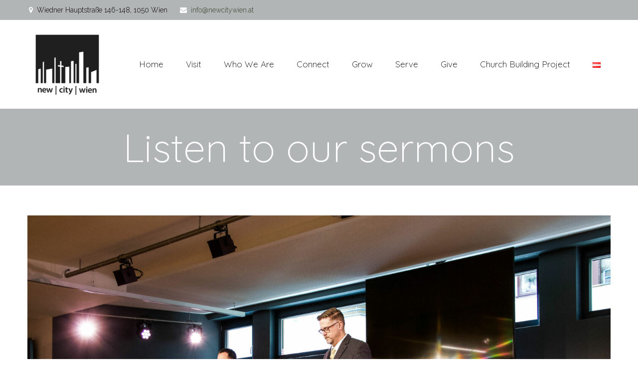

--- FILE ---
content_type: text/html; charset=UTF-8
request_url: https://newcitywien.at/en/sermons/?preacher=7&book=Colossians
body_size: 16404
content:
<!DOCTYPE html>
<!--[if IE 7]>
<html class="ie ie7" lang="en-US" xmlns:og="http://ogp.me/ns#" xmlns:fb="http://ogp.me/ns/fb#">
<![endif]-->
<!--[if IE 8]>
<html class="ie ie8" lang="en-US" xmlns:og="http://ogp.me/ns#" xmlns:fb="http://ogp.me/ns/fb#">
<![endif]-->
<!--[if !(IE 7) | !(IE 8) ]><!-->
<html lang="en-US" xmlns:og="http://ogp.me/ns#" xmlns:fb="http://ogp.me/ns/fb#">
<!--<![endif]-->
<head>
	<meta charset="UTF-8">
	<meta name="viewport" content="width=device-width, initial-scale=1.0" />
	<link rel="profile" href="http://gmpg.org/xfn/11">
	<link rel="pingback" href="https://newcitywien.at/xmlrpc.php">
			<link rel="shortcut icon" href="https://newcitywien.at/wp-content/uploads/2021/03/ncw-Logo-Final_Final_Kreuz-klein-Kopie-e1615998398385.png" />
		
	<!--[if lt IE 9]>
	<script src="https://newcitywien.at/wp-content/themes/scalia/js/html5.js"></script>
	<![endif]-->
	<script type="text/javascript" data-cookieconsent="ignore">
	window.dataLayer = window.dataLayer || [];

	function gtag() {
		dataLayer.push(arguments);
	}

	gtag("consent", "default", {
		ad_personalization: "denied",
		ad_storage: "denied",
		ad_user_data: "denied",
		analytics_storage: "denied",
		functionality_storage: "denied",
		personalization_storage: "denied",
		security_storage: "granted",
		wait_for_update: 500,
	});
	gtag("set", "ads_data_redaction", true);
	</script>
<script type="text/javascript"
		id="Cookiebot"
		src="https://consent.cookiebot.com/uc.js"
		data-implementation="wp"
		data-cbid="7b330915-6ee8-40d3-8625-c913f8662238"
							data-blockingmode="auto"
	></script>
<!-- Added by SermonBrowser (version 0.45.21) - http://www.sermonbrowser.com/ --><link rel="alternate" type="application/rss+xml" title="Sermon podcast" href="http://new.newcitywien.at/en/sermons/?podcast" /><title>Listen to our sermons &#8211; New City Wien</title>
<link href="https://fonts.googleapis.com/css?family=Lato:100,100i,200,200i,300,300i,400,400i,500,500i,600,600i,700,700i,800,800i,900,900i%7COpen+Sans:100,100i,200,200i,300,300i,400,400i,500,500i,600,600i,700,700i,800,800i,900,900i%7CIndie+Flower:100,100i,200,200i,300,300i,400,400i,500,500i,600,600i,700,700i,800,800i,900,900i%7COswald:100,100i,200,200i,300,300i,400,400i,500,500i,600,600i,700,700i,800,800i,900,900i%7CPoppins:100,100i,200,200i,300,300i,400,400i,500,500i,600,600i,700,700i,800,800i,900,900i" rel="stylesheet"><meta name='robots' content='max-image-preview:large' />
<link rel="alternate" href="https://newcitywien.at/en/sermons/" hreflang="en" />
<link rel="alternate" href="https://newcitywien.at/de/predigten-anhoeren/" hreflang="de" />
<link rel='dns-prefetch' href='//ssl.p.jwpcdn.com' />
<link rel='dns-prefetch' href='//maps.googleapis.com' />
<link rel='dns-prefetch' href='//fonts.googleapis.com' />
<link rel="alternate" type="application/rss+xml" title="New City Wien &raquo; Feed" href="https://newcitywien.at/en/feed/" />
<link rel="alternate" type="application/rss+xml" title="New City Wien &raquo; Comments Feed" href="https://newcitywien.at/en/comments/feed/" />
<link rel="alternate" title="oEmbed (JSON)" type="application/json+oembed" href="https://newcitywien.at/wp-json/oembed/1.0/embed?url=https%3A%2F%2Fnewcitywien.at%2Fen%2Fsermons%2F&#038;lang=en" />
<link rel="alternate" title="oEmbed (XML)" type="text/xml+oembed" href="https://newcitywien.at/wp-json/oembed/1.0/embed?url=https%3A%2F%2Fnewcitywien.at%2Fen%2Fsermons%2F&#038;format=xml&#038;lang=en" />
<style id='wp-img-auto-sizes-contain-inline-css' type='text/css'>
img:is([sizes=auto i],[sizes^="auto," i]){contain-intrinsic-size:3000px 1500px}
/*# sourceURL=wp-img-auto-sizes-contain-inline-css */
</style>
<link rel='stylesheet' id='scap.flashblock-css' href='https://newcitywien.at/wp-content/plugins/compact-wp-audio-player/css/flashblock.css?ver=6.9' type='text/css' media='all' />
<link rel='stylesheet' id='scap.player-css' href='https://newcitywien.at/wp-content/plugins/compact-wp-audio-player/css/player.css?ver=6.9' type='text/css' media='all' />
<link rel='stylesheet' id='sb_style-css' href='https://newcitywien.at/sb-style.css?ver=1759845387' type='text/css' media='all' />
<link rel='stylesheet' id='layerslider-css' href='https://newcitywien.at/wp-content/plugins/LayerSlider/assets/static/layerslider/css/layerslider.css?ver=8.1.2' type='text/css' media='all' />
<link rel='stylesheet' id='ls-user-css' href='https://newcitywien.at/wp-content/uploads/layerslider.custom.css?ver=1615656203' type='text/css' media='all' />
<style id='wp-emoji-styles-inline-css' type='text/css'>

	img.wp-smiley, img.emoji {
		display: inline !important;
		border: none !important;
		box-shadow: none !important;
		height: 1em !important;
		width: 1em !important;
		margin: 0 0.07em !important;
		vertical-align: -0.1em !important;
		background: none !important;
		padding: 0 !important;
	}
/*# sourceURL=wp-emoji-styles-inline-css */
</style>
<style id='wp-block-library-inline-css' type='text/css'>
:root{--wp-block-synced-color:#7a00df;--wp-block-synced-color--rgb:122,0,223;--wp-bound-block-color:var(--wp-block-synced-color);--wp-editor-canvas-background:#ddd;--wp-admin-theme-color:#007cba;--wp-admin-theme-color--rgb:0,124,186;--wp-admin-theme-color-darker-10:#006ba1;--wp-admin-theme-color-darker-10--rgb:0,107,160.5;--wp-admin-theme-color-darker-20:#005a87;--wp-admin-theme-color-darker-20--rgb:0,90,135;--wp-admin-border-width-focus:2px}@media (min-resolution:192dpi){:root{--wp-admin-border-width-focus:1.5px}}.wp-element-button{cursor:pointer}:root .has-very-light-gray-background-color{background-color:#eee}:root .has-very-dark-gray-background-color{background-color:#313131}:root .has-very-light-gray-color{color:#eee}:root .has-very-dark-gray-color{color:#313131}:root .has-vivid-green-cyan-to-vivid-cyan-blue-gradient-background{background:linear-gradient(135deg,#00d084,#0693e3)}:root .has-purple-crush-gradient-background{background:linear-gradient(135deg,#34e2e4,#4721fb 50%,#ab1dfe)}:root .has-hazy-dawn-gradient-background{background:linear-gradient(135deg,#faaca8,#dad0ec)}:root .has-subdued-olive-gradient-background{background:linear-gradient(135deg,#fafae1,#67a671)}:root .has-atomic-cream-gradient-background{background:linear-gradient(135deg,#fdd79a,#004a59)}:root .has-nightshade-gradient-background{background:linear-gradient(135deg,#330968,#31cdcf)}:root .has-midnight-gradient-background{background:linear-gradient(135deg,#020381,#2874fc)}:root{--wp--preset--font-size--normal:16px;--wp--preset--font-size--huge:42px}.has-regular-font-size{font-size:1em}.has-larger-font-size{font-size:2.625em}.has-normal-font-size{font-size:var(--wp--preset--font-size--normal)}.has-huge-font-size{font-size:var(--wp--preset--font-size--huge)}.has-text-align-center{text-align:center}.has-text-align-left{text-align:left}.has-text-align-right{text-align:right}.has-fit-text{white-space:nowrap!important}#end-resizable-editor-section{display:none}.aligncenter{clear:both}.items-justified-left{justify-content:flex-start}.items-justified-center{justify-content:center}.items-justified-right{justify-content:flex-end}.items-justified-space-between{justify-content:space-between}.screen-reader-text{border:0;clip-path:inset(50%);height:1px;margin:-1px;overflow:hidden;padding:0;position:absolute;width:1px;word-wrap:normal!important}.screen-reader-text:focus{background-color:#ddd;clip-path:none;color:#444;display:block;font-size:1em;height:auto;left:5px;line-height:normal;padding:15px 23px 14px;text-decoration:none;top:5px;width:auto;z-index:100000}html :where(.has-border-color){border-style:solid}html :where([style*=border-top-color]){border-top-style:solid}html :where([style*=border-right-color]){border-right-style:solid}html :where([style*=border-bottom-color]){border-bottom-style:solid}html :where([style*=border-left-color]){border-left-style:solid}html :where([style*=border-width]){border-style:solid}html :where([style*=border-top-width]){border-top-style:solid}html :where([style*=border-right-width]){border-right-style:solid}html :where([style*=border-bottom-width]){border-bottom-style:solid}html :where([style*=border-left-width]){border-left-style:solid}html :where(img[class*=wp-image-]){height:auto;max-width:100%}:where(figure){margin:0 0 1em}html :where(.is-position-sticky){--wp-admin--admin-bar--position-offset:var(--wp-admin--admin-bar--height,0px)}@media screen and (max-width:600px){html :where(.is-position-sticky){--wp-admin--admin-bar--position-offset:0px}}

/*# sourceURL=wp-block-library-inline-css */
</style><style id='global-styles-inline-css' type='text/css'>
:root{--wp--preset--aspect-ratio--square: 1;--wp--preset--aspect-ratio--4-3: 4/3;--wp--preset--aspect-ratio--3-4: 3/4;--wp--preset--aspect-ratio--3-2: 3/2;--wp--preset--aspect-ratio--2-3: 2/3;--wp--preset--aspect-ratio--16-9: 16/9;--wp--preset--aspect-ratio--9-16: 9/16;--wp--preset--color--black: #000000;--wp--preset--color--cyan-bluish-gray: #abb8c3;--wp--preset--color--white: #ffffff;--wp--preset--color--pale-pink: #f78da7;--wp--preset--color--vivid-red: #cf2e2e;--wp--preset--color--luminous-vivid-orange: #ff6900;--wp--preset--color--luminous-vivid-amber: #fcb900;--wp--preset--color--light-green-cyan: #7bdcb5;--wp--preset--color--vivid-green-cyan: #00d084;--wp--preset--color--pale-cyan-blue: #8ed1fc;--wp--preset--color--vivid-cyan-blue: #0693e3;--wp--preset--color--vivid-purple: #9b51e0;--wp--preset--gradient--vivid-cyan-blue-to-vivid-purple: linear-gradient(135deg,rgb(6,147,227) 0%,rgb(155,81,224) 100%);--wp--preset--gradient--light-green-cyan-to-vivid-green-cyan: linear-gradient(135deg,rgb(122,220,180) 0%,rgb(0,208,130) 100%);--wp--preset--gradient--luminous-vivid-amber-to-luminous-vivid-orange: linear-gradient(135deg,rgb(252,185,0) 0%,rgb(255,105,0) 100%);--wp--preset--gradient--luminous-vivid-orange-to-vivid-red: linear-gradient(135deg,rgb(255,105,0) 0%,rgb(207,46,46) 100%);--wp--preset--gradient--very-light-gray-to-cyan-bluish-gray: linear-gradient(135deg,rgb(238,238,238) 0%,rgb(169,184,195) 100%);--wp--preset--gradient--cool-to-warm-spectrum: linear-gradient(135deg,rgb(74,234,220) 0%,rgb(151,120,209) 20%,rgb(207,42,186) 40%,rgb(238,44,130) 60%,rgb(251,105,98) 80%,rgb(254,248,76) 100%);--wp--preset--gradient--blush-light-purple: linear-gradient(135deg,rgb(255,206,236) 0%,rgb(152,150,240) 100%);--wp--preset--gradient--blush-bordeaux: linear-gradient(135deg,rgb(254,205,165) 0%,rgb(254,45,45) 50%,rgb(107,0,62) 100%);--wp--preset--gradient--luminous-dusk: linear-gradient(135deg,rgb(255,203,112) 0%,rgb(199,81,192) 50%,rgb(65,88,208) 100%);--wp--preset--gradient--pale-ocean: linear-gradient(135deg,rgb(255,245,203) 0%,rgb(182,227,212) 50%,rgb(51,167,181) 100%);--wp--preset--gradient--electric-grass: linear-gradient(135deg,rgb(202,248,128) 0%,rgb(113,206,126) 100%);--wp--preset--gradient--midnight: linear-gradient(135deg,rgb(2,3,129) 0%,rgb(40,116,252) 100%);--wp--preset--font-size--small: 13px;--wp--preset--font-size--medium: 20px;--wp--preset--font-size--large: 36px;--wp--preset--font-size--x-large: 42px;--wp--preset--spacing--20: 0.44rem;--wp--preset--spacing--30: 0.67rem;--wp--preset--spacing--40: 1rem;--wp--preset--spacing--50: 1.5rem;--wp--preset--spacing--60: 2.25rem;--wp--preset--spacing--70: 3.38rem;--wp--preset--spacing--80: 5.06rem;--wp--preset--shadow--natural: 6px 6px 9px rgba(0, 0, 0, 0.2);--wp--preset--shadow--deep: 12px 12px 50px rgba(0, 0, 0, 0.4);--wp--preset--shadow--sharp: 6px 6px 0px rgba(0, 0, 0, 0.2);--wp--preset--shadow--outlined: 6px 6px 0px -3px rgb(255, 255, 255), 6px 6px rgb(0, 0, 0);--wp--preset--shadow--crisp: 6px 6px 0px rgb(0, 0, 0);}:where(.is-layout-flex){gap: 0.5em;}:where(.is-layout-grid){gap: 0.5em;}body .is-layout-flex{display: flex;}.is-layout-flex{flex-wrap: wrap;align-items: center;}.is-layout-flex > :is(*, div){margin: 0;}body .is-layout-grid{display: grid;}.is-layout-grid > :is(*, div){margin: 0;}:where(.wp-block-columns.is-layout-flex){gap: 2em;}:where(.wp-block-columns.is-layout-grid){gap: 2em;}:where(.wp-block-post-template.is-layout-flex){gap: 1.25em;}:where(.wp-block-post-template.is-layout-grid){gap: 1.25em;}.has-black-color{color: var(--wp--preset--color--black) !important;}.has-cyan-bluish-gray-color{color: var(--wp--preset--color--cyan-bluish-gray) !important;}.has-white-color{color: var(--wp--preset--color--white) !important;}.has-pale-pink-color{color: var(--wp--preset--color--pale-pink) !important;}.has-vivid-red-color{color: var(--wp--preset--color--vivid-red) !important;}.has-luminous-vivid-orange-color{color: var(--wp--preset--color--luminous-vivid-orange) !important;}.has-luminous-vivid-amber-color{color: var(--wp--preset--color--luminous-vivid-amber) !important;}.has-light-green-cyan-color{color: var(--wp--preset--color--light-green-cyan) !important;}.has-vivid-green-cyan-color{color: var(--wp--preset--color--vivid-green-cyan) !important;}.has-pale-cyan-blue-color{color: var(--wp--preset--color--pale-cyan-blue) !important;}.has-vivid-cyan-blue-color{color: var(--wp--preset--color--vivid-cyan-blue) !important;}.has-vivid-purple-color{color: var(--wp--preset--color--vivid-purple) !important;}.has-black-background-color{background-color: var(--wp--preset--color--black) !important;}.has-cyan-bluish-gray-background-color{background-color: var(--wp--preset--color--cyan-bluish-gray) !important;}.has-white-background-color{background-color: var(--wp--preset--color--white) !important;}.has-pale-pink-background-color{background-color: var(--wp--preset--color--pale-pink) !important;}.has-vivid-red-background-color{background-color: var(--wp--preset--color--vivid-red) !important;}.has-luminous-vivid-orange-background-color{background-color: var(--wp--preset--color--luminous-vivid-orange) !important;}.has-luminous-vivid-amber-background-color{background-color: var(--wp--preset--color--luminous-vivid-amber) !important;}.has-light-green-cyan-background-color{background-color: var(--wp--preset--color--light-green-cyan) !important;}.has-vivid-green-cyan-background-color{background-color: var(--wp--preset--color--vivid-green-cyan) !important;}.has-pale-cyan-blue-background-color{background-color: var(--wp--preset--color--pale-cyan-blue) !important;}.has-vivid-cyan-blue-background-color{background-color: var(--wp--preset--color--vivid-cyan-blue) !important;}.has-vivid-purple-background-color{background-color: var(--wp--preset--color--vivid-purple) !important;}.has-black-border-color{border-color: var(--wp--preset--color--black) !important;}.has-cyan-bluish-gray-border-color{border-color: var(--wp--preset--color--cyan-bluish-gray) !important;}.has-white-border-color{border-color: var(--wp--preset--color--white) !important;}.has-pale-pink-border-color{border-color: var(--wp--preset--color--pale-pink) !important;}.has-vivid-red-border-color{border-color: var(--wp--preset--color--vivid-red) !important;}.has-luminous-vivid-orange-border-color{border-color: var(--wp--preset--color--luminous-vivid-orange) !important;}.has-luminous-vivid-amber-border-color{border-color: var(--wp--preset--color--luminous-vivid-amber) !important;}.has-light-green-cyan-border-color{border-color: var(--wp--preset--color--light-green-cyan) !important;}.has-vivid-green-cyan-border-color{border-color: var(--wp--preset--color--vivid-green-cyan) !important;}.has-pale-cyan-blue-border-color{border-color: var(--wp--preset--color--pale-cyan-blue) !important;}.has-vivid-cyan-blue-border-color{border-color: var(--wp--preset--color--vivid-cyan-blue) !important;}.has-vivid-purple-border-color{border-color: var(--wp--preset--color--vivid-purple) !important;}.has-vivid-cyan-blue-to-vivid-purple-gradient-background{background: var(--wp--preset--gradient--vivid-cyan-blue-to-vivid-purple) !important;}.has-light-green-cyan-to-vivid-green-cyan-gradient-background{background: var(--wp--preset--gradient--light-green-cyan-to-vivid-green-cyan) !important;}.has-luminous-vivid-amber-to-luminous-vivid-orange-gradient-background{background: var(--wp--preset--gradient--luminous-vivid-amber-to-luminous-vivid-orange) !important;}.has-luminous-vivid-orange-to-vivid-red-gradient-background{background: var(--wp--preset--gradient--luminous-vivid-orange-to-vivid-red) !important;}.has-very-light-gray-to-cyan-bluish-gray-gradient-background{background: var(--wp--preset--gradient--very-light-gray-to-cyan-bluish-gray) !important;}.has-cool-to-warm-spectrum-gradient-background{background: var(--wp--preset--gradient--cool-to-warm-spectrum) !important;}.has-blush-light-purple-gradient-background{background: var(--wp--preset--gradient--blush-light-purple) !important;}.has-blush-bordeaux-gradient-background{background: var(--wp--preset--gradient--blush-bordeaux) !important;}.has-luminous-dusk-gradient-background{background: var(--wp--preset--gradient--luminous-dusk) !important;}.has-pale-ocean-gradient-background{background: var(--wp--preset--gradient--pale-ocean) !important;}.has-electric-grass-gradient-background{background: var(--wp--preset--gradient--electric-grass) !important;}.has-midnight-gradient-background{background: var(--wp--preset--gradient--midnight) !important;}.has-small-font-size{font-size: var(--wp--preset--font-size--small) !important;}.has-medium-font-size{font-size: var(--wp--preset--font-size--medium) !important;}.has-large-font-size{font-size: var(--wp--preset--font-size--large) !important;}.has-x-large-font-size{font-size: var(--wp--preset--font-size--x-large) !important;}
/*# sourceURL=global-styles-inline-css */
</style>

<style id='classic-theme-styles-inline-css' type='text/css'>
/*! This file is auto-generated */
.wp-block-button__link{color:#fff;background-color:#32373c;border-radius:9999px;box-shadow:none;text-decoration:none;padding:calc(.667em + 2px) calc(1.333em + 2px);font-size:1.125em}.wp-block-file__button{background:#32373c;color:#fff;text-decoration:none}
/*# sourceURL=/wp-includes/css/classic-themes.min.css */
</style>
<link rel='stylesheet' id='contact-form-7-css' href='https://newcitywien.at/wp-content/plugins/contact-form-7/includes/css/styles.css?ver=6.1.4' type='text/css' media='all' />
<link rel='stylesheet' id='cookie-law-info-css' href='https://newcitywien.at/wp-content/plugins/cookie-law-info/legacy/public/css/cookie-law-info-public.css?ver=3.3.8' type='text/css' media='all' />
<link rel='stylesheet' id='cookie-law-info-gdpr-css' href='https://newcitywien.at/wp-content/plugins/cookie-law-info/legacy/public/css/cookie-law-info-gdpr.css?ver=3.3.8' type='text/css' media='all' />
<link rel='stylesheet' id='font-awesome-css' href='https://newcitywien.at/wp-content/plugins/ultimate-carousel-for-visual-composer/css/font-awesome/css/all.css?ver=6.9' type='text/css' media='all' />
<link rel='stylesheet' id='google-maps-builder-plugin-styles-css' href='https://newcitywien.at/wp-content/plugins/google-maps-builder/vendor/wordimpress/maps-builder-core/assets/css/google-maps-builder.min.css?ver=2.1.2' type='text/css' media='all' />
<link rel='stylesheet' id='google-maps-builder-map-icons-css' href='https://newcitywien.at/wp-content/plugins/google-maps-builder/vendor/wordimpress/maps-builder-core/includes/libraries/map-icons/css/map-icons.css?ver=2.1.2' type='text/css' media='all' />
<link rel='stylesheet' id='scalia-icons-css' href='https://newcitywien.at/wp-content/themes/scalia/css/icons.css?ver=6.9' type='text/css' media='all' />
<link rel='stylesheet' id='scalia-reset-css' href='https://newcitywien.at/wp-content/themes/scalia/css/reset.css?ver=6.9' type='text/css' media='all' />
<link rel='stylesheet' id='scalia-grid-css' href='https://newcitywien.at/wp-content/themes/scalia/css/grid.css?ver=6.9' type='text/css' media='all' />
<link rel='stylesheet' id='scalia-style-css' href='https://newcitywien.at/wp-content/themes/scalia/style.css?ver=6.9' type='text/css' media='all' />
<link rel='stylesheet' id='scalia-header-css' href='https://newcitywien.at/wp-content/themes/scalia/css/header.css?ver=6.9' type='text/css' media='all' />
<link rel='stylesheet' id='scalia-widgets-css' href='https://newcitywien.at/wp-content/themes/scalia/css/widgets.css?ver=6.9' type='text/css' media='all' />
<link rel='stylesheet' id='scalia-portfolio-css' href='https://newcitywien.at/wp-content/themes/scalia/css/portfolio.css?ver=6.9' type='text/css' media='all' />
<link rel='stylesheet' id='scalia-custom-css' href='https://newcitywien.at/wp-content/themes/scalia/css/custom.css?ver=6.9' type='text/css' media='all' />
<link rel='stylesheet' id='js_composer_front-css' href='https://newcitywien.at/wp-content/plugins/js_composer/assets/css/js_composer.min.css?ver=6.6.0' type='text/css' media='all' />
<link rel='stylesheet' id='fancybox-style-css' href='https://newcitywien.at/wp-content/themes/scalia/js/fancyBox/jquery.fancybox.css?ver=6.9' type='text/css' media='all' />
<link rel='stylesheet' id='scalia-vc_elements-css' href='https://newcitywien.at/wp-content/themes/scalia/css/vc_elements.css?ver=6.9' type='text/css' media='all' />
<link rel='stylesheet' id='load-google-fonts-css' href='//fonts.googleapis.com/css?family=Quicksand%3A300%2Cregular%7CRaleway%3A300%2C300italic&#038;subset=latin%2Clatin-ext%2Cvietnamese&#038;ver=6.9' type='text/css' media='all' />
<script type="text/javascript" src="https://newcitywien.at/wp-content/plugins/compact-wp-audio-player/js/soundmanager2-nodebug-jsmin.js?ver=6.9" id="scap.soundmanager2-js"></script>
<script type="text/javascript" src="https://newcitywien.at/wp-includes/js/jquery/jquery.min.js?ver=3.7.1" id="jquery-core-js"></script>
<script type="text/javascript" src="https://newcitywien.at/wp-includes/js/jquery/jquery-migrate.min.js?ver=3.4.1" id="jquery-migrate-js"></script>
<script type="text/javascript" id="layerslider-utils-js-extra">
/* <![CDATA[ */
var LS_Meta = {"v":"8.1.2","fixGSAP":"1"};
//# sourceURL=layerslider-utils-js-extra
/* ]]> */
</script>
<script type="text/javascript" src="https://newcitywien.at/wp-content/plugins/LayerSlider/assets/static/layerslider/js/layerslider.utils.js?ver=8.1.2" id="layerslider-utils-js"></script>
<script type="text/javascript" src="https://newcitywien.at/wp-content/plugins/LayerSlider/assets/static/layerslider/js/layerslider.kreaturamedia.jquery.js?ver=8.1.2" id="layerslider-js"></script>
<script type="text/javascript" src="https://newcitywien.at/wp-content/plugins/LayerSlider/assets/static/layerslider/js/layerslider.transitions.js?ver=8.1.2" id="layerslider-transitions-js"></script>
<script type="text/javascript" id="cookie-law-info-js-extra">
/* <![CDATA[ */
var Cli_Data = {"nn_cookie_ids":[],"cookielist":[],"non_necessary_cookies":[],"ccpaEnabled":"","ccpaRegionBased":"","ccpaBarEnabled":"","strictlyEnabled":["necessary","obligatoire"],"ccpaType":"gdpr","js_blocking":"","custom_integration":"","triggerDomRefresh":"","secure_cookies":""};
var cli_cookiebar_settings = {"animate_speed_hide":"500","animate_speed_show":"500","background":"#fff","border":"#444","border_on":"","button_1_button_colour":"#000","button_1_button_hover":"#000000","button_1_link_colour":"#fff","button_1_as_button":"1","button_1_new_win":"","button_2_button_colour":"#333","button_2_button_hover":"#292929","button_2_link_colour":"#444","button_2_as_button":"","button_2_hidebar":"","button_3_button_colour":"#000","button_3_button_hover":"#000000","button_3_link_colour":"#fff","button_3_as_button":"1","button_3_new_win":"","button_4_button_colour":"#000","button_4_button_hover":"#000000","button_4_link_colour":"#fff","button_4_as_button":"1","button_7_button_colour":"#61a229","button_7_button_hover":"#4e8221","button_7_link_colour":"#fff","button_7_as_button":"1","button_7_new_win":"","font_family":"inherit","header_fix":"","notify_animate_hide":"1","notify_animate_show":"","notify_div_id":"#cookie-law-info-bar","notify_position_horizontal":"right","notify_position_vertical":"bottom","scroll_close":"","scroll_close_reload":"","accept_close_reload":"","reject_close_reload":"","showagain_tab":"1","showagain_background":"#fff","showagain_border":"#000","showagain_div_id":"#cookie-law-info-again","showagain_x_position":"100px","text":"#000","show_once_yn":"","show_once":"10000","logging_on":"","as_popup":"","popup_overlay":"1","bar_heading_text":"","cookie_bar_as":"banner","popup_showagain_position":"bottom-right","widget_position":"left"};
var log_object = {"ajax_url":"https://newcitywien.at/wp-admin/admin-ajax.php"};
//# sourceURL=cookie-law-info-js-extra
/* ]]> */
</script>
<script type="text/javascript" src="https://newcitywien.at/wp-content/plugins/cookie-law-info/legacy/public/js/cookie-law-info-public.js?ver=3.3.8" id="cookie-law-info-js"></script>
<script type="text/javascript" src="https://ssl.p.jwpcdn.com/6/12/jwplayer.js?ver=6.9" id="jwplayer-js"></script>
<script type="text/javascript" src="https://maps.googleapis.com/maps/api/js?v=3.exp&amp;libraries=places&amp;key=AIzaSyBMAUm9jgoWaDNSSpMsjmsv0BzEHekiZ1s&amp;ver=6.9" id="google-maps-builder-gmaps-js"></script>
<meta name="generator" content="Powered by LayerSlider 8.1.2 - Build Heros, Sliders, and Popups. Create Animations and Beautiful, Rich Web Content as Easy as Never Before on WordPress." />
<!-- LayerSlider updates and docs at: https://layerslider.com -->
<link rel="https://api.w.org/" href="https://newcitywien.at/wp-json/" /><link rel="alternate" title="JSON" type="application/json" href="https://newcitywien.at/wp-json/wp/v2/pages/11126" /><link rel="EditURI" type="application/rsd+xml" title="RSD" href="https://newcitywien.at/xmlrpc.php?rsd" />
<meta name="generator" content="WordPress 6.9" />
<link rel="canonical" href="https://newcitywien.at/en/sermons/" />
<link rel='shortlink' href='https://newcitywien.at/?p=11126' />
<script type="text/javascript">jwplayer.defaults = { "ph": 2 };</script>
            <script type="text/javascript">
            if (typeof(jwp6AddLoadEvent) == 'undefined') {
                function jwp6AddLoadEvent(func) {
                    var oldonload = window.onload;
                    if (typeof window.onload != 'function') {
                        window.onload = func;
                    } else {
                        window.onload = function() {
                            if (oldonload) {
                                oldonload();
                            }
                            func();
                        }
                    }
                }
            }
            </script>

            <meta name="generator" content="Powered by WPBakery Page Builder - drag and drop page builder for WordPress."/>
<link rel="icon" href="https://newcitywien.at/wp-content/uploads/2021/03/cropped-ncw-Logo-Final_Final_Kreuz-klein-Kopie-e1615998398385-1-32x32.png" sizes="32x32" />
<link rel="icon" href="https://newcitywien.at/wp-content/uploads/2021/03/cropped-ncw-Logo-Final_Final_Kreuz-klein-Kopie-e1615998398385-1-192x192.png" sizes="192x192" />
<link rel="apple-touch-icon" href="https://newcitywien.at/wp-content/uploads/2021/03/cropped-ncw-Logo-Final_Final_Kreuz-klein-Kopie-e1615998398385-1-180x180.png" />
<meta name="msapplication-TileImage" content="https://newcitywien.at/wp-content/uploads/2021/03/cropped-ncw-Logo-Final_Final_Kreuz-klein-Kopie-e1615998398385-1-270x270.png" />
		<style type="text/css" id="wp-custom-css">
			.sc-list.sc-list-color-7 > ul > li::before {
    display:none
}
#footer-navigation li {
    display: list-item;
}
.calendar-events-ul li a .calendar-events-pic {
		display:none!important
}

#colophon {
    background-color: #000;
}

#colophon .widget {
    color: #fff;
			font-family: 'Raleway';
}

#colophon .widget-title {
    color: #fff;
		margin-top:-10px;
		font-weight: bold;
}
.top-area-socials .socials-item a:after{color: inherit!important}

#colophon .widget a, #colophon .sc-contacts .sc-contacts-item::before {
    color: #fff;
}

.widget_nav_menu ul.menu li > a, .widget_submenu > div > ul li > a {
    display: block;
    padding: 0px 0px 0px 0px;
}

.widget_nav_menu ul.menu > li + li {
	border-top: 0px;
	border-left: 0px;
	border-right: 0px;
	border-bottom:0px;
	padding-bottom: 10px;
	border-bottom-color: rgb(0, 0, 0);
}

.widget_nav_menu ul.menu {
	border-top: 0px;
	-webkit-box-shadow: 0 3px 0 0 rgba(177, 181, 181, 0);
	border-color: #000;
}
.widget_nav_menu ul.menu > li > a{
	border-right:0px;
	border-left:0px
}

#menu-item-2185013{
padding-bottom:10px;
}

#primary-menu.no-responsive > li.megamenu-enable > ul li, #primary-menu.no-responsive > li li > a, .portfolio-filters-resp ul li a, .widget_nav_menu ul.menu, .widget_submenu > div > ul, .widget_categories > ul, .widget_product_categories > ul, .widget_pages > ul {
    font-family: 'Raleway';
}


#primary-menu.no-responsive > li.megamenu-enable > ul li, #primary-menu.no-responsive > li li > a, .portfolio-filters-resp ul li a, .widget_nav_menu ul.menu, .widget_submenu > div > ul, .widget_categories > ul, .widget_product_categories > ul, .widget_pages > ul {
    line-height: inherit;
		font-size: inherit;
		font-weight:inherit;
}
#colophon .widget_nav_menu ul.menu li.menu-item-active > a{
	color: #fff;
	padding-bottom:0px!important
}

/*********************
SOCIAL
*********************/
.social-links li {
    display: inline-block; 
}
.social-links li a {
      display: block;
      font-size: 35px;
      width: 24px;
      color: #ffffff; 
}
#footer .social-links li a:hover {
        color: #d2d2d2; 
}

.social-links {
    text-align: left;
		padding-left: 0px;
    margin-left: -0.5em; 
}


.social-links li {
	padding-left: 20px;
	padding-right:20px;
}



/*********************
Gray border bottom fix
*********************/

.sc-table thead th, .sc-table-style-2 .tabletolist.rh > li > .titles, form.cart .quantity .qty, .shop_table .quantity .qty, .woocommerce table.shop_table.order-details, .woocommerce table.shop_table.order-details tr.cart_item, .woocommerce table.shop_table.order-details tr.order_item, .pricing-table-style-2 .pricing-row, .pricing-table-style-3 .pricing-title, .pricing-table-style-3 .pricing-price, .pricing-table-style-3 .pricing-row, .pricing-table-style-3 .highlighted .pricing-title, .widget .product-dummy-wrapper, .sc-tabs-style-2 .resp-tabs-container, .vc_tta-style-scalia-style-2.vc_tta-tabs-position-top .vc_tta-panels-container, .sc-tabs-style-1 .resp-accordion.resp-tab-active, .sc-tour-style-1 .resp-accordion.resp-tab-active, .vc_tta-style-scalia-style-1 .vc_tta-panel.vc_active .vc_tta-panel-heading, .widget_recent_entries ul li, .widget_nav_menu ul.menu, .widget_submenu > div > ul, .project_info-item-style-2 .value {
    border-bottom: 0px solid #b1b5b5;
}

		</style>
		<noscript><style> .wpb_animate_when_almost_visible { opacity: 1; }</style></noscript>
</head>


<body class="wp-singular page-template-default page page-id-11126 wp-theme-scalia wpb-js-composer js-comp-ver-6.6.0 vc_responsive">

<div id="page" class="layout-fullwidth">

	
			<div id="top-area" class="top-area top-area-style-1">
			<div class="container">
				<div class="top-area-items clearfix">
											<div class="top-area-socials"></div>
																													<div class="top-area-contacts"><div class="sc-contacts"><div class="sc-contacts-item sc-contacts-address">Wiedner Hauptstraße 146-148, 1050 Wien</div><div class="sc-contacts-item sc-contacts-email"> <a href="mailto:info@newcitywien.at">info@newcitywien.at</a></div></div></div>
															</div>
			</div>
		</div>
	
	<header id="site-header" class="site-header" role="banner">

		<div class="container">
			<div class="header-main logo-position-left">
								<div class="site-title">
					<div class="site-logo">
						<a href="https://newcitywien.at/en/welcome/" rel="home">
															<span class="logo logo-1x"><img src="https://newcitywien.at/wp-content/uploads/2021/03/ncw-Logo-Final_Final_Kreuz-klein-Kopie-e1615998398385-1.png" class="default" alt=""><img src="https://newcitywien.at/wp-content/uploads/2021/03/ncw-Logo-Final_Final_Kreuz-klein-Kopie-e1615998398385.png" class="small" alt=""></span>
																	<span class="logo logo-2x"><img src="https://newcitywien.at/wp-content/uploads/2021/03/ncw-Logo-Final_Final_Kreuz-klein-Kopie-e1615998398385.png" class="default" alt=""><img src="https://newcitywien.at/wp-content/uploads/2021/03/ncw-Logo-Final_Final_Kreuz-klein-Kopie-e1615998398385.png" class="small" alt=""></span>
																									<span class="logo logo-3x"><img src="https://newcitywien.at/wp-content/uploads/2021/03/ncw-Logo-Final_Final_Kreuz-klein-Kopie-e1615998398385.png" class="default" alt=""><img src="https://newcitywien.at/wp-content/uploads/2021/03/ncw-Logo-Final_Final_Kreuz-klein-Kopie-e1615998398385.png" class="small" alt=""></span>
																					</a>
					</div>
				</div>
								<nav id="primary-navigation" class="site-navigation primary-navigation" role="navigation">
					<button class="menu-toggle dl-trigger">Primary Menu</button>
					<ul id="primary-menu" class="nav-menu dl-menu styled no-responsive"><li id="menu-item-2186730" class="menu-item menu-item-type-custom menu-item-object-custom menu-item-home menu-item-2186730 megamenu-first-element"><a href="https://newcitywien.at/en/welcome/">Home</a></li>
<li id="menu-item-2185555" class="menu-item menu-item-type-custom menu-item-object-custom menu-item-2185555 megamenu-first-element mobile-clickable"><a href="/en/visit/">Visit</a></li>
<li id="menu-item-2185560" class="menu-item menu-item-type-post_type menu-item-object-page menu-item-2185560 megamenu-first-element"><a href="https://newcitywien.at/en/who-we-are-2/">Who We Are</a></li>
<li id="menu-item-2185562" class="menu-item menu-item-type-post_type menu-item-object-page menu-item-2185562 megamenu-first-element mobile-clickable"><a href="https://newcitywien.at/en/connect/">Connect</a></li>
<li id="menu-item-2185563" class="menu-item menu-item-type-custom menu-item-object-custom current-menu-ancestor current-menu-parent menu-item-has-children menu-item-parent menu-item-2185563 megamenu-first-element menu-item-current"><a>Grow</a>
<ul class="sub-menu  dl-submenu styled">
	<li id="menu-item-2185735" class="menu-item menu-item-type-post_type menu-item-object-page current-menu-item page_item page-item-11126 current_page_item menu-item-2185735 megamenu-first-element menu-item-active"><a href="https://newcitywien.at/en/sermons/">Sermons</a></li>
	<li id="menu-item-2185567" class="menu-item menu-item-type-post_type menu-item-object-page menu-item-2185567 megamenu-first-element"><a href="https://newcitywien.at/en/online-resources-2/">Online Resources</a></li>
</ul>
</li>
<li id="menu-item-2185569" class="menu-item menu-item-type-custom menu-item-object-custom menu-item-has-children menu-item-parent menu-item-2185569 megamenu-first-element"><a>Serve</a>
<ul class="sub-menu  dl-submenu styled">
	<li id="menu-item-2185570" class="menu-item menu-item-type-post_type menu-item-object-page menu-item-2185570 megamenu-first-element"><a href="https://newcitywien.at/en/serve-at-ncw/">Serve at NCW</a></li>
	<li id="menu-item-2185573" class="menu-item menu-item-type-post_type menu-item-object-page menu-item-2185573 megamenu-first-element"><a href="https://newcitywien.at/en/ministry-partners-2/">Ministry Partners</a></li>
</ul>
</li>
<li id="menu-item-2185579" class="menu-item menu-item-type-post_type menu-item-object-page menu-item-2185579 megamenu-enable megamenu-first-element"><a href="https://newcitywien.at/en/give/">Give</a></li>
<li id="menu-item-2185577" class="menu-item menu-item-type-post_type menu-item-object-page menu-item-2185577 megamenu-first-element"><a href="https://newcitywien.at/en/church-building-project-2/">Church Building Project</a></li>
<li id="menu-item-2185578-de" class="lang-item lang-item-183 lang-item-de lang-item-first menu-item menu-item-type-custom menu-item-object-custom menu-item-2185578-de megamenu-first-element"><a href="https://newcitywien.at/de/predigten-anhoeren/" hreflang="de-DE" lang="de-DE"><img src="[data-uri]" alt="Deutsch" width="16" height="11" style="width: 16px; height: 11px;" /></a></li>
</ul>				</nav>
											</div>
		</div>
	</header><!-- #site-header -->

	<div id="main" class="site-main">

<div id="main-content" class="main-content">


<div id="page-title" class="page-title-block page-title-style-1 " style=""><div class="container"><div class="page-title-title"><h1 style="">  Listen to our sermons</h1></div></div></div>





<div class="block-content">
	<div class="container">
		<div class="panel row">

			<div class="panel-center col-xs-12">
				<article id="post-11126" class="post-11126 page type-page status-publish hentry">
					
					
					<div class="entry-content post-content">
												<div class="vc_row wpb_row vc_row-fluid"><div class="wpb_column vc_column_container vc_col-sm-12"><div class="vc_column-inner"><div class="wpb_wrapper">
	<div  class="wpb_single_image wpb_content_element vc_align_center">
		
		<figure class="wpb_wrapper vc_figure">
			<div class="vc_single_image-wrapper   vc_box_border_grey"><img fetchpriority="high" decoding="async" width="2560" height="1707" src="https://newcitywien.at/wp-content/uploads/2021/05/IMG_9103-scaled.jpg" class="vc_single_image-img attachment-full" alt="" srcset="https://newcitywien.at/wp-content/uploads/2021/05/IMG_9103-scaled.jpg 2560w, https://newcitywien.at/wp-content/uploads/2021/05/IMG_9103-300x200.jpg 300w, https://newcitywien.at/wp-content/uploads/2021/05/IMG_9103-1024x683.jpg 1024w, https://newcitywien.at/wp-content/uploads/2021/05/IMG_9103-768x512.jpg 768w, https://newcitywien.at/wp-content/uploads/2021/05/IMG_9103-1536x1024.jpg 1536w, https://newcitywien.at/wp-content/uploads/2021/05/IMG_9103-2048x1365.jpg 2048w" sizes="(max-width: 2560px) 100vw, 2560px" /></div>
		</figure>
	</div>

	<div class="wpb_text_column wpb_content_element " >
		<div class="wpb_wrapper">
			<h6><strong>It is a great privilege that God speaks to us. He chose to reveal his thoughts in a book. We as a church want to value God&#8217;s ideas by faithfully studying the Bible and preaching the truth we discover.</strong></h6>
<h6><strong>We hope that the sermons at New City Wien will introduce God&#8217;s view to you in a way that will lead you to a deeper appreciation for Jesus, a better understanding of life and changed hearts and lives.</strong></h6>
<h6><strong><span style="color: #000000;">Go to Spotify to listen to all our sermons!</span></strong></h6>

		</div>
	</div>

	<div  class="wpb_single_image wpb_content_element vc_align_left">
		
		<figure class="wpb_wrapper vc_figure">
			<a href="https://open.spotify.com/show/4cXzgfFk4qOaunkWMpizTq" target="_blank" class="vc_single_image-wrapper   vc_box_border_grey"><img decoding="async" width="300" height="73" src="https://newcitywien.at/wp-content/uploads/2025/07/spotify-podcast-badge-blk-wht-330x80-1-300x73.png" class="vc_single_image-img attachment-medium" alt="" srcset="https://newcitywien.at/wp-content/uploads/2025/07/spotify-podcast-badge-blk-wht-330x80-1-300x73.png 300w, https://newcitywien.at/wp-content/uploads/2025/07/spotify-podcast-badge-blk-wht-330x80-1.png 330w" sizes="(max-width: 300px) 100vw, 300px" /></a>
		</figure>
	</div>
</div></div></div></div>
					</div><!-- .entry-content -->


					
					
					

					
				</article><!-- #post-## -->

			</div>

			
		</div>


	</div>
</div>



</div><!-- #main-content -->

<!-- Your Google Analytics Plugin is missing the tracking ID -->

		</div><!-- #main -->


		
		<footer id="footer-nav" class="site-footer">
			<div class="container"><div class="row">

				<div class="col-md-8 col-xs-12">
									</div>

				<div class="col-md-4 col-xs-12">
									</div>
			</div></div>

		</footer><!-- #footer-nav -->

				<footer id="colophon" class="site-footer" role="contentinfo">
			<div class="container">
				
<div class="row inline-row footer-widget-area" role="complementary">
	<div id="custom_html-4" class="widget_text widget inline-column col-md-4 col-sm-6 col-xs-12 count-3 widget_custom_html"><div class="textwidget custom-html-widget">Wiedner Hauptstraße 146
<br>
1050 Wien

<br>
	<a href="mailto:info@newcitywien.at" style="color:#fff">info@newcitywien.at</a>

<div style="font-size:9px;"> 
Diese Webseite dient ausschließlich der Information über unsere Kirchengemeinde und verfolgt keinerlei kommerzielle Interessen. 
Vereinsregister :Landespolizeidirektion Wien, ZVR Zahl 619727588</div>

<ul class="social-links">
<li><a href="https://www.instagram.com/newcitywien"> <img title="Instagram" alt="Instagram" src="https://newcitywien.at/wp-content/uploads/2021/03/iconfinder_instagram_online_social_media_photo_734395.png" width="40" height="40"></a></li>
<li><a href="https://www.youtube.com/channel/UCDPLICvDTWqZU_QhFFYoOHA"> <img title="Youtube" alt="Youtube" src="https://newcitywien.at/wp-content/uploads/2021/03/iconfinder_youtube_online_social_media_tube_734362.png" width="40" height="40"></a></li>
<li><a href="https://www.facebook.com/newcitywien"> <img title="Facebook" alt="Facebook" src="https://newcitywien.at/wp-content/uploads/2021/03/iconfinder_online_social_media_facebook_734386.png" width="40" height="40"></a></li>
<li><a href="https://twitter.com/newcitywien"> <img title="Twitter" alt="Twitter" src="https://newcitywien.at/wp-content/uploads/2021/03/iconfinder_twitter_online_social_media_734367.png" width="40" height="40"></a></li>	
</ul>

<i style="
    font-size: 0.8em;
">Images by <a href="https://britneydossettphotography.mypixieset.com/">Britney Dossett</a>  and Sarah Postolache</i>


<style>
	
/*   Fix margin top link in footer menu  */ 	
#menu-item-2185662 {
padding-bottom:10px
}
#menu-item-2185581 {
padding-bottom:10px
}
	
	
/*   Fix centering social buttons  */ 	
	
	
.social-links{
margin-left: -1.2em!important;
}
	
/*   Fix color signup button newsletter footer  */ 		

.sc-button, input[type='submit'], .radio-sign.checked:before, .page-links a, .blog-load-more button, .blog-style-default .comments-link a, .price_slider_amount .button {
    background-color: #ffffff;
}
	


	.sc-button, input[type='submit'], .page-links a, .blog-load-more button span, .blog-load-more button span:before, .blog-style-default .comments-link a, .widget a.sc-button, #primary-menu.no-responsive > li.menu-item-cart .widget_shopping_cart_content .buttons a.checkout, .price_slider_amount .button {
    color: #000000;
}

/*   Hide preloader */ 			
	
	.preloader {
		display:none!important
	}
</style>
</div></div><div id="nav_menu-3" class="widget inline-column col-md-4 col-sm-6 col-xs-12 count-3 widget_nav_menu"><div class="menu-footer-eng-container"><ul id="menu-footer-eng" class="menu"><li id="menu-item-2185581" class="menu-item menu-item-type-custom menu-item-object-custom menu-item-2185581"><a href="/en/visit/">Visit</a></li>
<li id="menu-item-2185582" class="menu-item menu-item-type-post_type menu-item-object-page menu-item-2185582"><a href="https://newcitywien.at/en/who-we-are-2/">Who We Are</a></li>
<li id="menu-item-2185667" class="menu-item menu-item-type-post_type menu-item-object-page menu-item-2185667"><a href="https://newcitywien.at/en/connect/">Connect</a></li>
<li id="menu-item-2185583" class="menu-item menu-item-type-post_type menu-item-object-page menu-item-2185583"><a href="https://newcitywien.at/en/serve-at-ncw/">Serve at NCW</a></li>
<li id="menu-item-2185584" class="menu-item menu-item-type-post_type menu-item-object-page menu-item-2185584"><a href="https://newcitywien.at/en/give/">Give</a></li>
<li id="menu-item-2185736" class="menu-item menu-item-type-post_type menu-item-object-page current-menu-item page_item page-item-11126 current_page_item menu-item-2185736 menu-item-active"><a href="https://newcitywien.at/en/sermons/" aria-current="page">Sermons</a></li>
<li id="menu-item-2185586" class="menu-item menu-item-type-post_type menu-item-object-page menu-item-2185586"><a href="https://newcitywien.at/en/church-building-project-2/">Church Building Project</a></li>
</ul></div></div><div id="mc4wp_form_widget-5" class="widget inline-column col-md-4 col-sm-6 col-xs-12 count-3 widget_mc4wp_form_widget"><h3 class="widget-title">Newsletter</h3><script>(function() {
	window.mc4wp = window.mc4wp || {
		listeners: [],
		forms: {
			on: function(evt, cb) {
				window.mc4wp.listeners.push(
					{
						event   : evt,
						callback: cb
					}
				);
			}
		}
	}
})();
</script><!-- Mailchimp for WordPress v4.10.9 - https://wordpress.org/plugins/mailchimp-for-wp/ --><form id="mc4wp-form-1" class="mc4wp-form mc4wp-form-11587" method="post" data-id="11587" data-name="Newsletter Sign-Up" ><div class="mc4wp-form-fields"><p>
  
Subscribe to the newsletter to receive information about upcoming events and announcements
  <br>
  <br>
  <p>
    <label>First Name*</label>
    <input type="text" name="FNAME" placeholder="Your first name"
    required="">
</p>
<p>
    <label>Last Name*</label>
    <input type="text" name="LNAME" placeholder="Your last name"
    required="">
</p>

  <label>Email address* </label>
  <input type="email" name="EMAIL" placeholder="Your email address" required />
</p>
<p>
    <label>
      <input name="AGREE_TO_TERMS" type="checkbox" value="1" required="">* I confirm that NCW may process my personal data for the purpose of sending correspondence including but not limited to the weekly newsletter, and I agree to the <a href="https://www.newcitywien.at/privacy" style="color:#00c" target=”_blank” > data protection policy</a></label>
<div style="font-size:14px">
  *Mandatory fields
</div>
</p>


<p>
  <input type="submit" value="Sign up" />
</p>

</div><label style="display: none !important;">Leave this field empty if you're human: <input type="text" name="_mc4wp_honeypot" value="" tabindex="-1" autocomplete="off" /></label><input type="hidden" name="_mc4wp_timestamp" value="1767746618" /><input type="hidden" name="_mc4wp_form_id" value="11587" /><input type="hidden" name="_mc4wp_form_element_id" value="mc4wp-form-1" /><div class="mc4wp-response"></div></form><!-- / Mailchimp for WordPress Plugin --></div></div><!-- .footer-widget-area -->
				<div class="row"><div class="col-md-4 col-xs-12"><div class="footer-site-info">Diese Webseite dient ausschließlich der Information über unsere Kirchengemeinde und verfolgt keinerlei kommerzielle Interessen" and "Vereinsregister: BpolDion Wien, Zahl XXXXX</div></div></div>
			</div>
		</footer><!-- #colophon -->
				
	</div><!-- #page -->

	<script type="speculationrules">
{"prefetch":[{"source":"document","where":{"and":[{"href_matches":"/*"},{"not":{"href_matches":["/wp-*.php","/wp-admin/*","/wp-content/uploads/*","/wp-content/*","/wp-content/plugins/*","/wp-content/themes/scalia/*","/*\\?(.+)"]}},{"not":{"selector_matches":"a[rel~=\"nofollow\"]"}},{"not":{"selector_matches":".no-prefetch, .no-prefetch a"}}]},"eagerness":"conservative"}]}
</script>

<!-- WP Audio player plugin v1.9.15 - https://www.tipsandtricks-hq.com/wordpress-audio-music-player-plugin-4556/ -->
    <script type="text/javascript">
        soundManager.useFlashBlock = true; // optional - if used, required flashblock.css
        soundManager.url = 'https://newcitywien.at/wp-content/plugins/compact-wp-audio-player/swf/soundmanager2.swf';
        function play_mp3(flg, ids, mp3url, volume, loops)
        {
            //Check the file URL parameter value
            var pieces = mp3url.split("|");
            if (pieces.length > 1) {//We have got an .ogg file too
                mp3file = pieces[0];
                oggfile = pieces[1];
                //set the file URL to be an array with the mp3 and ogg file
                mp3url = new Array(mp3file, oggfile);
            }

            soundManager.createSound({
                id: 'btnplay_' + ids,
                volume: volume,
                url: mp3url
            });

            if (flg == 'play') {
                    soundManager.play('btnplay_' + ids, {
                    onfinish: function() {
                        if (loops == 'true') {
                            loopSound('btnplay_' + ids);
                        }
                        else {
                            document.getElementById('btnplay_' + ids).style.display = 'inline';
                            document.getElementById('btnstop_' + ids).style.display = 'none';
                        }
                    }
                });
            }
            else if (flg == 'stop') {
    //soundManager.stop('btnplay_'+ids);
                soundManager.pause('btnplay_' + ids);
            }
        }
        function show_hide(flag, ids)
        {
            if (flag == 'play') {
                document.getElementById('btnplay_' + ids).style.display = 'none';
                document.getElementById('btnstop_' + ids).style.display = 'inline';
            }
            else if (flag == 'stop') {
                document.getElementById('btnplay_' + ids).style.display = 'inline';
                document.getElementById('btnstop_' + ids).style.display = 'none';
            }
        }
        function loopSound(soundID)
        {
            window.setTimeout(function() {
                soundManager.play(soundID, {onfinish: function() {
                        loopSound(soundID);
                    }});
            }, 1);
        }
        function stop_all_tracks()
        {
            soundManager.stopAll();
            var inputs = document.getElementsByTagName("input");
            for (var i = 0; i < inputs.length; i++) {
                if (inputs[i].id.indexOf("btnplay_") == 0) {
                    inputs[i].style.display = 'inline';//Toggle the play button
                }
                if (inputs[i].id.indexOf("btnstop_") == 0) {
                    inputs[i].style.display = 'none';//Hide the stop button
                }
            }
        }
    </script>
    <!--googleoff: all--><div id="cookie-law-info-bar" data-nosnippet="true"><span>This website uses cookies to improve your experience. We'll assume you're ok with this, but you can opt-out if you wish.<a role='button' data-cli_action="accept" id="cookie_action_close_header" class="medium cli-plugin-button cli-plugin-main-button cookie_action_close_header cli_action_button wt-cli-accept-btn">Accept</a> <a href="https://newcitywien.at/en/privacy/%20" id="CONSTANT_OPEN_URL" target="_blank" class="cli-plugin-main-link">Read More</a></span></div><div id="cookie-law-info-again" data-nosnippet="true"><span id="cookie_hdr_showagain">Privacy &amp; Cookies Policy</span></div><div class="cli-modal" data-nosnippet="true" id="cliSettingsPopup" tabindex="-1" role="dialog" aria-labelledby="cliSettingsPopup" aria-hidden="true">
  <div class="cli-modal-dialog" role="document">
	<div class="cli-modal-content cli-bar-popup">
		  <button type="button" class="cli-modal-close" id="cliModalClose">
			<svg class="" viewBox="0 0 24 24"><path d="M19 6.41l-1.41-1.41-5.59 5.59-5.59-5.59-1.41 1.41 5.59 5.59-5.59 5.59 1.41 1.41 5.59-5.59 5.59 5.59 1.41-1.41-5.59-5.59z"></path><path d="M0 0h24v24h-24z" fill="none"></path></svg>
			<span class="wt-cli-sr-only">Close</span>
		  </button>
		  <div class="cli-modal-body">
			<div class="cli-container-fluid cli-tab-container">
	<div class="cli-row">
		<div class="cli-col-12 cli-align-items-stretch cli-px-0">
			<div class="cli-privacy-overview">
				<h4>Privacy Overview</h4>				<div class="cli-privacy-content">
					<div class="cli-privacy-content-text">This website uses cookies to improve your experience while you navigate through the website. Out of these, the cookies that are categorized as necessary are stored on your browser as they are essential for the working of basic functionalities of the website. We also use third-party cookies that help us analyze and understand how you use this website. These cookies will be stored in your browser only with your consent. You also have the option to opt-out of these cookies. But opting out of some of these cookies may affect your browsing experience.</div>
				</div>
				<a class="cli-privacy-readmore" aria-label="Show more" role="button" data-readmore-text="Show more" data-readless-text="Show less"></a>			</div>
		</div>
		<div class="cli-col-12 cli-align-items-stretch cli-px-0 cli-tab-section-container">
												<div class="cli-tab-section">
						<div class="cli-tab-header">
							<a role="button" tabindex="0" class="cli-nav-link cli-settings-mobile" data-target="necessary" data-toggle="cli-toggle-tab">
								Necessary							</a>
															<div class="wt-cli-necessary-checkbox">
									<input type="checkbox" class="cli-user-preference-checkbox"  id="wt-cli-checkbox-necessary" data-id="checkbox-necessary" checked="checked"  />
									<label class="form-check-label" for="wt-cli-checkbox-necessary">Necessary</label>
								</div>
								<span class="cli-necessary-caption">Always Enabled</span>
													</div>
						<div class="cli-tab-content">
							<div class="cli-tab-pane cli-fade" data-id="necessary">
								<div class="wt-cli-cookie-description">
									Necessary cookies are absolutely essential for the website to function properly. This category only includes cookies that ensures basic functionalities and security features of the website. These cookies do not store any personal information.								</div>
							</div>
						</div>
					</div>
																	<div class="cli-tab-section">
						<div class="cli-tab-header">
							<a role="button" tabindex="0" class="cli-nav-link cli-settings-mobile" data-target="non-necessary" data-toggle="cli-toggle-tab">
								Non-necessary							</a>
															<div class="cli-switch">
									<input type="checkbox" id="wt-cli-checkbox-non-necessary" class="cli-user-preference-checkbox"  data-id="checkbox-non-necessary" checked='checked' />
									<label for="wt-cli-checkbox-non-necessary" class="cli-slider" data-cli-enable="Enabled" data-cli-disable="Disabled"><span class="wt-cli-sr-only">Non-necessary</span></label>
								</div>
													</div>
						<div class="cli-tab-content">
							<div class="cli-tab-pane cli-fade" data-id="non-necessary">
								<div class="wt-cli-cookie-description">
									Any cookies that may not be particularly necessary for the website to function and is used specifically to collect user personal data via analytics, ads, other embedded contents are termed as non-necessary cookies. It is mandatory to procure user consent prior to running these cookies on your website.								</div>
							</div>
						</div>
					</div>
										</div>
	</div>
</div>
		  </div>
		  <div class="cli-modal-footer">
			<div class="wt-cli-element cli-container-fluid cli-tab-container">
				<div class="cli-row">
					<div class="cli-col-12 cli-align-items-stretch cli-px-0">
						<div class="cli-tab-footer wt-cli-privacy-overview-actions">
						
															<a id="wt-cli-privacy-save-btn" role="button" tabindex="0" data-cli-action="accept" class="wt-cli-privacy-btn cli_setting_save_button wt-cli-privacy-accept-btn cli-btn">SAVE &amp; ACCEPT</a>
													</div>
						
					</div>
				</div>
			</div>
		</div>
	</div>
  </div>
</div>
<div class="cli-modal-backdrop cli-fade cli-settings-overlay"></div>
<div class="cli-modal-backdrop cli-fade cli-popupbar-overlay"></div>
<!--googleon: all--><script>
window.onload = function() {
  let frameElement = document.getElementById("calendar");
  let doc = frameElement.contentDocument;
  doc.body.innerHTML = doc.body.innerHTML + '<style>.calendar-events-ul li a .calendar-events-pic {display:none}</style>';
}
</script><script>(function() {function maybePrefixUrlField () {
  const value = this.value.trim()
  if (value !== '' && value.indexOf('http') !== 0) {
    this.value = 'http://' + value
  }
}

const urlFields = document.querySelectorAll('.mc4wp-form input[type="url"]')
for (let j = 0; j < urlFields.length; j++) {
  urlFields[j].addEventListener('blur', maybePrefixUrlField)
}
})();</script><script type="text/javascript" src="https://newcitywien.at/wp-includes/js/dist/hooks.min.js?ver=dd5603f07f9220ed27f1" id="wp-hooks-js"></script>
<script type="text/javascript" src="https://newcitywien.at/wp-includes/js/dist/i18n.min.js?ver=c26c3dc7bed366793375" id="wp-i18n-js"></script>
<script type="text/javascript" id="wp-i18n-js-after">
/* <![CDATA[ */
wp.i18n.setLocaleData( { 'text direction\u0004ltr': [ 'ltr' ] } );
//# sourceURL=wp-i18n-js-after
/* ]]> */
</script>
<script type="text/javascript" src="https://newcitywien.at/wp-content/plugins/contact-form-7/includes/swv/js/index.js?ver=6.1.4" id="swv-js"></script>
<script type="text/javascript" id="contact-form-7-js-before">
/* <![CDATA[ */
var wpcf7 = {
    "api": {
        "root": "https:\/\/newcitywien.at\/wp-json\/",
        "namespace": "contact-form-7\/v1"
    }
};
//# sourceURL=contact-form-7-js-before
/* ]]> */
</script>
<script type="text/javascript" src="https://newcitywien.at/wp-content/plugins/contact-form-7/includes/js/index.js?ver=6.1.4" id="contact-form-7-js"></script>
<script type="text/javascript" src="https://newcitywien.at/wp-content/plugins/js_composer/assets/js/frontend_editor/vendors/plugins/jwplayer.js?ver=1.0" id="vc_vendor_jwplayer-js"></script>
<script type="text/javascript" src="https://newcitywien.at/wp-content/themes/scalia/js/respond.min.js?ver=1" id="scalia-respond-js"></script>
<script type="text/javascript" src="https://newcitywien.at/wp-content/themes/scalia/js/combobox.js?ver=6.9" id="scalia-combobox-js"></script>
<script type="text/javascript" src="https://newcitywien.at/wp-content/themes/scalia/js/checkbox.js?ver=6.9" id="scalia-checkbox-js"></script>
<script type="text/javascript" src="https://newcitywien.at/wp-content/themes/scalia/js/jquery.easing.js?ver=6.9" id="scalia-jquery-easing-js"></script>
<script type="text/javascript" src="https://newcitywien.at/wp-content/themes/scalia/js/modernizr.custom.js?ver=6.9" id="scalia-modernizr-script-js"></script>
<script type="text/javascript" src="https://newcitywien.at/wp-content/themes/scalia/js/jquery.dlmenu.js?ver=6.9" id="scalia-dl-menu-script-js"></script>
<script type="text/javascript" src="https://newcitywien.at/wp-content/themes/scalia/js/header.js?ver=6.9" id="scalia-header-js"></script>
<script type="text/javascript" src="https://newcitywien.at/wp-content/themes/scalia/js/jquery.lazyLoading.js?ver=6.9" id="scalia-lazy-loading-js"></script>
<script type="text/javascript" src="https://newcitywien.at/wp-content/themes/scalia/js/jquery.transform.js?ver=6.9" id="scalia-transform-js"></script>
<script type="text/javascript" src="https://newcitywien.at/wp-includes/js/jquery/ui/effect.min.js?ver=1.13.3" id="jquery-effects-core-js"></script>
<script type="text/javascript" src="https://newcitywien.at/wp-includes/js/jquery/ui/effect-drop.min.js?ver=1.13.3" id="jquery-effects-drop-js"></script>
<script type="text/javascript" src="https://newcitywien.at/wp-content/themes/scalia/js/jquery.restable.js?ver=6.9" id="scalia-restable-js"></script>
<script type="text/javascript" src="https://newcitywien.at/wp-content/themes/scalia/js/easyResponsiveTabs.js?ver=6.9" id="scalia-responsive-tabs-js"></script>
<script type="text/javascript" src="https://newcitywien.at/wp-content/themes/scalia/js/odometer.js?ver=6.9" id="scalia-odometr-js"></script>
<script type="text/javascript" src="https://newcitywien.at/wp-content/themes/scalia/js/jquery.sticky.js?ver=6.9" id="scalia-sticky-js"></script>
<script type="text/javascript" src="https://newcitywien.at/wp-content/themes/scalia/js/functions.js?ver=6.9" id="scalia-scripts-js"></script>
<script type="text/javascript" src="https://newcitywien.at/wp-content/themes/scalia/js/fancyBox/jquery.mousewheel.pack.js?ver=6.9" id="mousewheel-script-js"></script>
<script type="text/javascript" src="https://newcitywien.at/wp-content/themes/scalia/js/fancyBox/jquery.fancybox.pack.js?ver=6.9" id="fancybox-script-js"></script>
<script type="text/javascript" src="https://newcitywien.at/wp-content/themes/scalia/js/fancyBox/jquery.fancybox-init.js?ver=6.9" id="fancybox-init-script-js"></script>
<script type="text/javascript" src="https://newcitywien.at/wp-content/themes/scalia/js/vc_elements_init.js?ver=6.9" id="scalia-vc_elements-js"></script>
<script type="text/javascript" src="https://newcitywien.at/wp-content/plugins/google-maps-builder/vendor/wordimpress/maps-builder-core/assets/js/plugins//gmb-infobubble.min.js?ver=2.1.2" id="google-maps-builder-infowindows-js"></script>
<script type="text/javascript" id="google-maps-builder-plugin-script-js-extra">
/* <![CDATA[ */
var gmb_data = {"i18n":{"get_directions":"Get Directions","visit_website":"Visit Website"},"infobubble_args":{"shadowStyle":0,"padding":12,"backgroundColor":"rgb(255, 255, 255)","borderRadius":3,"arrowSize":15,"minHeight":20,"maxHeight":450,"minWidth":200,"maxWidth":350,"borderWidth":0,"disableAutoPan":true,"disableAnimation":true,"backgroundClassName":"gmb-infobubble","closeSrc":"https://www.google.com/intl/en_us/mapfiles/close.gif"}};
//# sourceURL=google-maps-builder-plugin-script-js-extra
/* ]]> */
</script>
<script type="text/javascript" src="https://newcitywien.at/wp-content/plugins/google-maps-builder/vendor/wordimpress/maps-builder-core/assets/js/frontend/google-maps-builder.min.js?ver=2.1.2" id="google-maps-builder-plugin-script-js"></script>
<script type="text/javascript" src="https://newcitywien.at/wp-content/plugins/google-maps-builder/vendor/wordimpress/maps-builder-core/includes/libraries/map-icons/js/map-icons.js?ver=2.1.2" id="google-maps-builder-maps-icons-js"></script>
<script type="text/javascript" src="https://newcitywien.at/wp-content/plugins/js_composer/assets/js/dist/js_composer_front.min.js?ver=6.6.0" id="wpb_composer_front_js-js"></script>
<script type="text/javascript" defer src="https://newcitywien.at/wp-content/plugins/mailchimp-for-wp/assets/js/forms.js?ver=4.10.9" id="mc4wp-forms-api-js"></script>
<script id="wp-emoji-settings" type="application/json">
{"baseUrl":"https://s.w.org/images/core/emoji/17.0.2/72x72/","ext":".png","svgUrl":"https://s.w.org/images/core/emoji/17.0.2/svg/","svgExt":".svg","source":{"concatemoji":"https://newcitywien.at/wp-includes/js/wp-emoji-release.min.js?ver=6.9"}}
</script>
<script type="module">
/* <![CDATA[ */
/*! This file is auto-generated */
const a=JSON.parse(document.getElementById("wp-emoji-settings").textContent),o=(window._wpemojiSettings=a,"wpEmojiSettingsSupports"),s=["flag","emoji"];function i(e){try{var t={supportTests:e,timestamp:(new Date).valueOf()};sessionStorage.setItem(o,JSON.stringify(t))}catch(e){}}function c(e,t,n){e.clearRect(0,0,e.canvas.width,e.canvas.height),e.fillText(t,0,0);t=new Uint32Array(e.getImageData(0,0,e.canvas.width,e.canvas.height).data);e.clearRect(0,0,e.canvas.width,e.canvas.height),e.fillText(n,0,0);const a=new Uint32Array(e.getImageData(0,0,e.canvas.width,e.canvas.height).data);return t.every((e,t)=>e===a[t])}function p(e,t){e.clearRect(0,0,e.canvas.width,e.canvas.height),e.fillText(t,0,0);var n=e.getImageData(16,16,1,1);for(let e=0;e<n.data.length;e++)if(0!==n.data[e])return!1;return!0}function u(e,t,n,a){switch(t){case"flag":return n(e,"\ud83c\udff3\ufe0f\u200d\u26a7\ufe0f","\ud83c\udff3\ufe0f\u200b\u26a7\ufe0f")?!1:!n(e,"\ud83c\udde8\ud83c\uddf6","\ud83c\udde8\u200b\ud83c\uddf6")&&!n(e,"\ud83c\udff4\udb40\udc67\udb40\udc62\udb40\udc65\udb40\udc6e\udb40\udc67\udb40\udc7f","\ud83c\udff4\u200b\udb40\udc67\u200b\udb40\udc62\u200b\udb40\udc65\u200b\udb40\udc6e\u200b\udb40\udc67\u200b\udb40\udc7f");case"emoji":return!a(e,"\ud83e\u1fac8")}return!1}function f(e,t,n,a){let r;const o=(r="undefined"!=typeof WorkerGlobalScope&&self instanceof WorkerGlobalScope?new OffscreenCanvas(300,150):document.createElement("canvas")).getContext("2d",{willReadFrequently:!0}),s=(o.textBaseline="top",o.font="600 32px Arial",{});return e.forEach(e=>{s[e]=t(o,e,n,a)}),s}function r(e){var t=document.createElement("script");t.src=e,t.defer=!0,document.head.appendChild(t)}a.supports={everything:!0,everythingExceptFlag:!0},new Promise(t=>{let n=function(){try{var e=JSON.parse(sessionStorage.getItem(o));if("object"==typeof e&&"number"==typeof e.timestamp&&(new Date).valueOf()<e.timestamp+604800&&"object"==typeof e.supportTests)return e.supportTests}catch(e){}return null}();if(!n){if("undefined"!=typeof Worker&&"undefined"!=typeof OffscreenCanvas&&"undefined"!=typeof URL&&URL.createObjectURL&&"undefined"!=typeof Blob)try{var e="postMessage("+f.toString()+"("+[JSON.stringify(s),u.toString(),c.toString(),p.toString()].join(",")+"));",a=new Blob([e],{type:"text/javascript"});const r=new Worker(URL.createObjectURL(a),{name:"wpTestEmojiSupports"});return void(r.onmessage=e=>{i(n=e.data),r.terminate(),t(n)})}catch(e){}i(n=f(s,u,c,p))}t(n)}).then(e=>{for(const n in e)a.supports[n]=e[n],a.supports.everything=a.supports.everything&&a.supports[n],"flag"!==n&&(a.supports.everythingExceptFlag=a.supports.everythingExceptFlag&&a.supports[n]);var t;a.supports.everythingExceptFlag=a.supports.everythingExceptFlag&&!a.supports.flag,a.supports.everything||((t=a.source||{}).concatemoji?r(t.concatemoji):t.wpemoji&&t.twemoji&&(r(t.twemoji),r(t.wpemoji)))});
//# sourceURL=https://newcitywien.at/wp-includes/js/wp-emoji-loader.min.js
/* ]]> */
</script>
</body>

</html>

--- FILE ---
content_type: text/css
request_url: https://newcitywien.at/wp-content/uploads/layerslider.custom.css?ver=1615656203
body_size: 280
content:
/*
You can type here custom CSS code, which will be loaded both on your admin and front-end pages. Please make sure to not override layout properties (positions and sizes), as they can interfere with the sliders built-in responsive functionality. Here are few example targets to help you get started:
*/

.ls-container { /* Slider container */

}

.ls-layers { /* Layers wrapper */ 

}

.ls-3d-box div { /* Sides of 3D transition objects */ 

}

.res-text {
@media screen and (min-width: 767px) and (max-width: 900px) { 
    #res_text {
        font-size: 0.9em!important;
        white-space: initial!important;
    }
}
@media screen and (min-width: 400px) and (max-width: 767px) {
    #res_text {
        font-size: 0.6em!important;
        white-space: initial!important;
    }
}
@media screen and (max-width: 400px) {
    #res_text {
        font-size: 0.7em!important;
        white-space: initial!important;
    }
}
	
}

--- FILE ---
content_type: application/x-javascript; charset=utf-8
request_url: https://consent.cookiebot.com/7b330915-6ee8-40d3-8625-c913f8662238/cc.js?renew=false&referer=newcitywien.at&dnt=false&init=false
body_size: 210
content:
if(console){var cookiedomainwarning='Error: The domain NEWCITYWIEN.AT is not authorized to show the cookie banner for domain group ID 7b330915-6ee8-40d3-8625-c913f8662238. Please add it to the domain group in the Cookiebot Manager to authorize the domain.';if(typeof console.warn === 'function'){console.warn(cookiedomainwarning)}else{console.log(cookiedomainwarning)}};

--- FILE ---
content_type: application/x-javascript
request_url: https://consentcdn.cookiebot.com/consentconfig/7b330915-6ee8-40d3-8625-c913f8662238/newcitywien.at/configuration.js
body_size: -63
content:
CookieConsent.configuration.tags.push({id:476409,type:"iframe",tagID:"",innerHash:"",outerHash:"",url:"",resolvedUrl:"",cat:[5,3,4]});